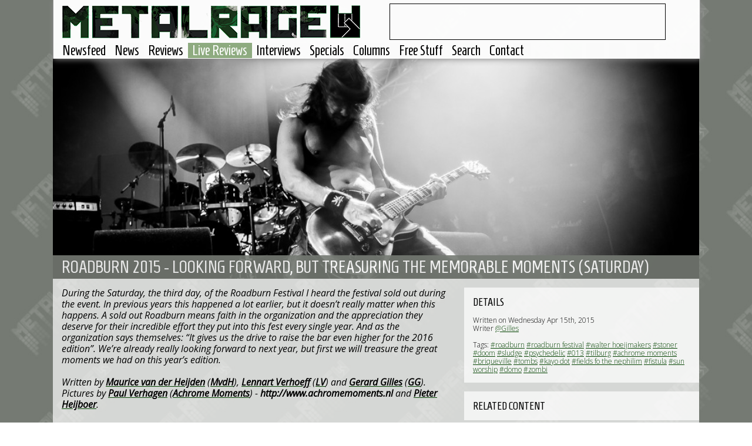

--- FILE ---
content_type: text/html; charset=UTF-8
request_url: https://www.metalrage.com/livereviews/1281/roadburn-2015-looking-forward-but-treasuring-the-memorable-moments-saturday.html
body_size: 8829
content:
<!-- Start of website -->
<!-- Template loaded: Header -->
<!DOCTYPE html PUBLIC "-//W3C//DTD XHTML 1.1//EN" "https://www.w3.org/TR/xhtml11/DTD/xhtml11.dtd">
<!-- (c) 2001 - 2026 Metalrage.com -->
<html xmlns="https://www.w3.org/1999/xhtml" xml:lang="en" lang="en" dir="ltr">
	<head>
		<meta http-equiv="Content-Type" content="text/html;charset=utf-8" />
		<title>Roadburn 2015 - Looking forward, but treasuring the memorable moments (Saturday) - Live Reviews - Metalrage.com</title>
		<meta name="viewport" content="width=device-width, initial-scale=1, maximum-scale=1">
		<!--<meta name="viewport" content="width=1100" />-->
		<meta property="fb:page_id" content="165002347613" />
		<link rel="shortcut icon" href="https://www.metalrage.com/favicon.ico" />
		<link href='https://fonts.googleapis.com/css?family=Homenaje' rel='stylesheet' type='text/css'>
		<link href='https://fonts.googleapis.com/css?family=Open+Sans:400,700,300,400italic' rel='stylesheet' type='text/css'>
		<link href="/home/include/bootstrap/css/bootstrap.min.css" rel="stylesheet" media="screen">
		<link href="/home/include/css/styles.css?201503149" rel="stylesheet" rel="stylesheet" media="screen">
		<link href="/home/include/css/responsive_b.css?201503149" rel="stylesheet" rel="stylesheet" media="(max-width: 1099px), (max-device-width: 1099px)">
		<link href="/home/include/css/responsive_c.css?201503149" rel="stylesheet" rel="stylesheet" media="(max-width: 767px), (max-device-width: 767px)">
		<link href="/home/include/css/responsive_d.css?201503149" rel="stylesheet" rel="stylesheet" media="(max-width: 800px) and (max-device-width: 800px) and (orientation: landscape)">
		
		<!--[if lt IE 9]>
		<script src="https://ie7-js.googlecode.com/svn/version/2.1(beta4)/IE9.js"></script>
		<link href="/home/include/css/styles-ie8.css" rel="stylesheet" rel="stylesheet" media="screen">
		<![endif]-->
		<script type="ca4342af233ef1cfb7732c0a-text/javascript" src="/home/include/jquery-3.7.0.min.js"></script>
		<script type="ca4342af233ef1cfb7732c0a-text/javascript" src="/home/include/bootstrap/js/bootstrap.min.js"></script>
		<script type="ca4342af233ef1cfb7732c0a-text/javascript" src="/home/include/unveil/jquery.unveil.min.js"></script>
		<script type="ca4342af233ef1cfb7732c0a-text/javascript" src="/home/include/ellipsis/jquery.dotdotdot.min.js"></script>
		<script type="ca4342af233ef1cfb7732c0a-text/javascript" src="/home/include/jquery.shorten.min.js"></script>
		<script type="ca4342af233ef1cfb7732c0a-text/javascript" src="/home/include/jquery.sticky-kit.min.js"></script>
		<script type="ca4342af233ef1cfb7732c0a-text/javascript" src="/home/include/jquery.timer.js"></script>
		<script type="ca4342af233ef1cfb7732c0a-text/javascript" src="/home/include/mobile-detect.js"></script>
		<script type="ca4342af233ef1cfb7732c0a-text/javascript" src="/home/include/flickr.js"></script>
		<script type="ca4342af233ef1cfb7732c0a-text/javascript">
			var component = 'livereviews';
			
			//search option
			var searchfor = '';
			
			//other variables
			var isArticle = true;
			var startpage = 1;
		</script>
		<script type="ca4342af233ef1cfb7732c0a-text/javascript" src="/home/include/default.js?201503141"></script>
		<script type="ca4342af233ef1cfb7732c0a-text/javascript">
		var googletag = googletag || {};
		googletag.cmd = googletag.cmd || [];
		(function() {
		var gads = document.createElement('script');
		gads.async = true;
		gads.type = 'text/javascript';
		var useSSL = 'https:' == document.location.protocol;
		gads.src = (useSSL ? 'https:' : 'http:') + 
		'//www.googletagservices.com/tag/js/gpt.js';
		var node = document.getElementsByTagName('script')[0];
		node.parentNode.insertBefore(gads, node);
		})();
		</script>
		
		<script type="ca4342af233ef1cfb7732c0a-text/javascript">
		googletag.cmd.push(function() {
		googletag.defineSlot('/3860362/MetalrageMain', [468, 60], 'div-gpt-ad-1388498910205-0').addService(googletag.pubads());
		googletag.pubads().enableSingleRequest();
		googletag.enableServices();
		});
		</script>
		
		<!-- PINGDOM -->
		<script type="ca4342af233ef1cfb7732c0a-text/javascript">
		var _prum = [['id', '53e8b73eabe53df25bdcf2d9'],
		             ['mark', 'firstbyte', (new Date()).getTime()]];
		(function() {
		    var s = document.getElementsByTagName('script')[0]
		      , p = document.createElement('script');
		    p.async = 'async';
		    p.src = '//rum-static.pingdom.net/prum.min.js';
		    s.parentNode.insertBefore(p, s);
		})();
		</script>
		
		<meta name="title" content="Roadburn 2015 - Looking forward, but treasuring the memorable moments (Saturday) - Live Reviews - Metalrage.com" />
		<meta name="description" content="During the Saturday, the third day, of the Roadburn Festival I heard the festival sold out during the event. In previous years this happened a lot earlier, but it doesn&rsquo;t really matter when this happens. A sold out Roadburn means faith in the organization and the appreciation they deserve for" />
		<link rel="og:title" content="Roadburn 2015 - Looking forward, but treasuring the memorable moments (Saturday) - Live Reviews - Metalrage.com" />
		<link rel="og:site_name" content="Metalrage.com" />
		<link rel="og:description" content="During the Saturday, the third day, of the Roadburn Festival I heard the festival sold out during the event. In previous years this happened a lot earlier, but it doesn&rsquo;t really matter when this happens. A sold out Roadburn means faith in the organization and the appreciation they deserve for" />
		<link rel="og:image" href="https://upload.metalrage.com/4ab95a6d58395cad4b289b2431c6f28e.jpg" />
		<meta property="og:image:width" content="1100" />
		<meta property="og:image:height" content="375" />
		<meta property="og:image:type" content="image/jpeg" />
		<meta property="og:image" content="http://upload.metalrage.com/4ab95a6d58395cad4b289b2431c6f28e.jpg" />
		<link rel="og:image" href="https://upload.metalrage.com/4ab95a6d58395cad4b289b2431c6f28e.jpg" />
		
		<link rel="image_src" href="https://upload.metalrage.com/4ab95a6d58395cad4b289b2431c6f28e.jpg" />
		
		<link rel="apple-touch-icon-precomposed" sizes="57x57" href="/home/include/images/apple-icon-57x57.png" />
		<link rel="apple-touch-icon-precomposed" sizes="72x72" href="/home/include/images/apple-icon-72x72.png" />
		<link rel="apple-touch-icon-precomposed" sizes="114x114" href="/home/include/images/apple-icon-114x114.png" />
		<link rel="apple-touch-icon-precomposed" sizes="144x144" href="/home/include/images/apple-icon-144x144.png" />
		
		<meta name="verify-v1" content="yynLFxh8q22dgJ0bCEd2Xf4g2H/V3BbzSr3M3Nr0BDw=" />
 		<meta name="google-site-verification" content="Ebd2qDrcWdhuE1vp0Rp_takmah93iP5csrItM8Nkh90" />
 		<meta name="norton-safeweb-site-verification" content="www9olk1yjhuh8fwzdnl4u6r14os0-m-nwlp6v638hedt-t3b04v6nqbuwtc3ufks5kgokkba2h5ydsjkt5c7q64vz6m0rx8y-z9io7tszs7fwjrsc69ueton31915zm" />
		<script type="ca4342af233ef1cfb7732c0a-text/javascript" src="https://ws.sharethis.com/button/buttons.js"></script>
		<script type="ca4342af233ef1cfb7732c0a-text/javascript">stLight.options({publisher: "28a3658c-2d68-4c4b-8b0d-a1f3e5d28cb0", doNotHash: false, doNotCopy: false, hashAddressBar: false});</script>	</head>
	<body>
		<div id="menu-responsive">
			<ul>
				<li><a href="/">Newsfeed</a></li>
<li><a href="/news/">News</a></li>
<li><a href="/reviews/">Reviews</a></li>
<li class="active"><a href="/livereviews/">Live Reviews</a></li>
<li><a href="/interviews/">Interviews</a></li>
<li><a href="/specials/">Specials</a></li>
<li><a href="/columns/">Columns</a></li>
<li><a href="/contests/">Free Stuff</a></li>
<li><a class="searchBtn" href="#">Search</a></li><li><a class="contactBtn" href="#">Contact</a></li>
			</ul>
		</div>
		<div id="header-container">
			<div id="header">
				<div class="backgroundheader"></div>
				<div id="responsive_menu_btn"><a href="#"><img src="/home/include/images/menu_responsive.png" alt="Menu" title="Menu" /></a></div>
				<div id="logo"><div><a href="#" id="top"><img src="/home/include/images/site-logo.png" id="logoimage" alt="" /></a></div></div>
				<div id="banner">
					<!-- MetalrageMain -->
					<div id='div-gpt-ad-1388498910205-0' style='width:468px; height:60px;'>
						<script type="ca4342af233ef1cfb7732c0a-text/javascript">
							googletag.cmd.push(function() { googletag.display('div-gpt-ad-1388498910205-0'); });
						</script>
					</div>
				</div>
				<div id="menu">
					<ul>
						<li><a href="/">Newsfeed</a></li>
<li><a href="/news/">News</a></li>
<li><a href="/reviews/">Reviews</a></li>
<li class="active"><a href="/livereviews/">Live Reviews</a></li>
<li><a href="/interviews/">Interviews</a></li>
<li><a href="/specials/">Specials</a></li>
<li><a href="/columns/">Columns</a></li>
<li><a href="/contests/">Free Stuff</a></li>
<li><a class="searchBtn" href="#">Search</a></li><li><a class="contactBtn" href="#">Contact</a></li>
					</ul>
					
				</div>
			</div>
		</div>		
		<div id="container">
			<div class="background"></div>
			<div id="spacer-top"></div>
			<div id="context">
				<div class="background"></div>
				<div id="about">
					<h2 class="title">Metalrage.com</h2>
					Metalrage.com is a non-profit website created and maintained by a small group of music lovers from the Netherlands (and some other territories).<br/>You can read more about us or contact us by <a href="/credits/">clicking here</a>.<br/><br/>Metalrage.com wil only accept digital promo's to save us all time. There will be a form available soon to upload the promo using our website. For now use the contact form available <a href="/credits/">here</a> to get in touch and send promos.<br/><br/><i>All logos and trademarks in this site are property of their respective owner. The comments are property of their posters, all the rest &copy; 2002-2026 Metalrage.com</i>
				</div>
			</div>
			<div id="searchBlock">
				<div class="background"></div>
				<div id="filter">
					<h2 class="title">Enter keywords and hit enter!</h2>
					<div class="">
						<input type="text" class="search">
						<!--<button type="submit" class="">Search</button>-->
					</div>
				</div>
			</div>
<!-- End of template: Header -->
			<div id="article-main">
								<div class="content-big show" id="article-header">
					<img src="https://upload.metalrage.com/4ab95a6d58395cad4b289b2431c6f28e.jpg" alt="" />
					<div class="background-big"><span class="title-big" itemprop="itemreviewed">Roadburn 2015 - Looking forward, but treasuring the memorable moments (Saturday)</span></div>
				</div>				
				<div id="content-main">
				  <div id="content-left">
					  <i>During the Saturday, the third day, of the Roadburn Festival I heard the festival sold out during the event. In previous years this happened a lot earlier, but it doesn&rsquo;t really matter when this happens. A sold out Roadburn means faith in the organization and the appreciation they deserve for their incredible effort they put into this fest every single year. And as the organization says themselves: &ldquo;It gives us the drive to raise the bar even higher for the 2016 edition&rdquo;. We&rsquo;re already really looking forward to next year, but first we will treasure the great moments we had on this year&rsquo;s edition. </i><br />
<i><br />
Written by <a href="/search/maurice+van+der+heijden" alt="Search for Maurice van der Heijden" title="Search for Maurice van der Heijden"><b>Maurice van der Heijden</b></a/> (<a href="/search/mvdh" alt="Search for MvdH" title="Search for MvdH"><b>MvdH</b></a/>), <a href="/search/lennart+verhoeff" alt="Search for Lennart Verhoeff" title="Search for Lennart Verhoeff"><b>Lennart Verhoeff</b></a/> (<a href="/search/lv" alt="Search for LV" title="Search for LV"><b>LV</b></a/>) and <a href="/search/gerard+gilles" alt="Search for Gerard Gilles" title="Search for Gerard Gilles"><b>Gerard Gilles</b></a/> (<a href="/search/gg" alt="Search for GG" title="Search for GG"><b>GG</b></a/>). Pictures by <a href="/search/paul+verhagen" alt="Search for Paul Verhagen" title="Search for Paul Verhagen"><b>Paul Verhagen</b></a/> (<a href="/search/achrome+moments" alt="Search for Achrome Moments" title="Search for Achrome Moments"><b>Achrome Moments</b></a/>) - <b>http://www.achromemoments.nl</b> and <a href="/search/pieter+heijboer" alt="Search for Pieter Heijboer" title="Search for Pieter Heijboer"><b>Pieter Heijboer</b></a/>.</i><br />
<br />
<a href="/search/saturday" alt="Search for SATURDAY" title="Search for SATURDAY"><b>SATURDAY</b></a/><br />
<br />
M<i><img width="300" height="450" align="left" src="https://upload.metalrage.com/618-b533a8cd-briqueville_zaterdag-1.jpg" alt="" /></i>y third (and personal last) day for this year started in the Green Room with <a href="/search/briqueville" alt="Search for Briqueville" title="Search for Briqueville"><b>Briqueville</b></a/>. Donning robes and masks they looked like something straight out of Kubrick's Eyes Wide Shut and the music at times had a similar weird aura around it. Playing a mostly instrumental spacey kind of doom at first, the following 25 minutes (the shortest show I've seen this year) were a build-up to a kind of Amen Ra-ish blunt monotonous outburst which left the crowd wanting more. A band to watch. (<a href="/search/lv" alt="Search for LV" title="Search for LV"><b>LV</b></a/>)<br />
<br />
Authentic Black Me<img width="300" height="450" align="right" src="https://upload.metalrage.com/618-d7372ab0-sun_worship_zaterdag-1.jpg" alt="" />tal needs to be played by rough guys in old jeans with leather jackets; at Roadburn expect the unexpected and with <a href="/search/sun+worship" alt="Search for Sun Worship" title="Search for Sun Worship"><b>Sun Worship</b></a/> we see three young German guys that look if they walked away from the university to play pieces of Black Metal. And how they do! With songs from their last album <i>Elder Giants</i> they bring the crowd in a transcendental state as Wolves in the Throne Room did a couple of years ago. The difference is that <a href="/search/sun+worship" alt="Search for Sun Worship" title="Search for Sun Worship"><b>Sun Worship</b></a/> is much more rudimental and focuses on the razor-sharp riffs, screams and the everlasting Blast Beat that is played tight as fuck. Still with a human feeling though. After 40 minutes their set is over and the Black Metal whirlwind left everyone in ruins. (<a href="/search/mvdh" alt="Search for MvdH" title="Search for MvdH"><b>MvdH</b></a/>)<br />
<br />
Something totally different is <a href="/search/domo" alt="Search for Domo" title="Search for Domo"><b>Domo</b></a/>. Take a couple of spacerock enthusiasts from Spain who stepped in the van and are smiling from ear to ear when they are playing at the completely packed Stage01. They are not the tightest band and especially the drums sound is pretty garage. This is not a problem at all, because it only adds up to the no-nonsense atmosphere on stage. With ongoing guitar melodies, fun and a great positive energy they take the crowd with them on their endless voyage. It&rsquo;s great to see there are still bands standing up that keep the old Roadburn atmosphere rollin&rsquo;. (<a href="/search/mvdh" alt="Search for MvdH" title="Search for MvdH"><b>MvdH</b></a/>)<br />
<br />
<a href="/search/tombs" alt="Search for Tombs" title="Search for Tombs"><b>Tombs</b></a/> were on a mission to level Het Patronaat or so it seemed. As their last appearance at the festival could mostly be summed up with very loud, today <a href="/search/mike+hill" alt="Search for Mike Hill" title="Search for Mike Hill"><b>Mike Hill</b></a/> and his fellow band members sounded more focused and very, very tight. Musically I'm afraid I have to admit that I think <a href="/search/tombs" alt="Search for Tombs" title="Search for Tombs"><b>Tombs</b></a/> peaked with their first album <i>Winter Hours</i>, but in a live setting that doesn't really matter. You get pummeled into submission anyway regardless which record they're pulling from. Convincing stuff. (<a href="/search/lv" alt="Search for LV" title="Search for LV"><b>LV</b></a/>)<br />
<br />
<b><img width="400" height="600" align="middle" src="https://upload.metalrage.com/618-18ad3e5c-tombs_zaterdag-1.jpg" alt="" /></b><br />
<br />
The grand finale then. If there's any band which embodies the spirit of Roadburn it should be <a href="/search/kayo+dot" alt="Search for Kayo Dot" title="Search for Kayo Dot"><b>Kayo Dot</b></a/>. Mostly because it has played every musical genre present on the festival in some shape or form. From the post/prog/death/black/modern classical/jazz amalgamate of their classic debut <i>Choirs Of The Eye</i> to the 80s psyched oud road trip songs of their recent opus <i>Coffins On Io</i>, musical mastermind <a href="/search/toby+driver" alt="Search for Toby Driver" title="Search for Toby Driver"><b>Toby Driver</b></a/> has done all of it so it seems. Today the set focused on their last two albums, the earlier mentioned <i>Coffins On Io</i> and 2013's fan-funded record <i>Hubardo</i>. Mostly forgoing the completely spazzed out freejazz metal tracks the show was a master class in atmospherics, technical skill and just brilliant original music. It's hard to pigeonhole them, cause <a href="/search/kayo+dot" alt="Search for Kayo Dot" title="Search for Kayo Dot"><b>Kayo Dot</b></a/> manages to sound completely unique and discordant, but melodic and accessible at the same time. But of course at the end everything is allowed to spiral out of control into a maelstrom of blast-beats, synths, squealing horns and lastly a wall of noise. When it's all over I know I've seen this year's absolute highlight, and my only wish would be they'd play around 3 hours more. Epic. (<a href="/search/lv" alt="Search for LV" title="Search for LV"><b>LV</b></a/>)<br />
<br />
<img width="600" height="442" align="middle" src="https://upload.metalrage.com/618-fa31e113-Kayo_Dot_-_zaterdag.jpg" alt="" /><br />
<br />
From old to new and from underground to influential to many other bands in the bill, Roadburn holds all sorts of bands and with <a href="/search/fields+of+the+nephilim" alt="Search for Fields Of The Nephilim" title="Search for Fields Of The Nephilim"><b>Fields Of The Nephilim</b></a/> they managed to book an influential one. With <a href="/search/carl+mccoy" alt="Search for Carl McCoy" title="Search for Carl McCoy"><b>Carl McCoy</b></a/> as their charismatic frontman these guys have played a big role in shaping the gothic subculture, but also other bands ranging from black metal to rock have been influenced by these pioneers. Today they played their second show of the festival and it was breathtaking from start to finish. They intrigued me for the full 110 minutes. One of the bands I was looking forward to in advance and they just delivered. (<a href="/search/gg" alt="Search for GG" title="Search for GG"><b>GG</b></a/>)<br />
<br />
From outer space is the headliner at the main stage. <img width="300" height="200" align="right" src="https://upload.metalrage.com/618-eccb75bf-zombi_zaterdag-1.jpg" alt="" />The drum/synth duo <a href="/search/zombi" alt="Search for Zombi" title="Search for Zombi"><b>Zombi</b></a/> perfectly fit in the new path Roadburn has taken the last five years. Under the banner of avant-garde and proggy music the duo is lifting off towards other territories. The band from Relapse Records has made a slew of records that all were welcomed by those who loved the sound of Tangerine Dream, Klaus Schulze and Genesis.&nbsp; In 2006 <a href="/search/zombi" alt="Search for Zombi" title="Search for Zombi"><b>Zombi</b></a/> did the support for Isis on their European tour. This is their first show after that tour on the European mainland and in the meantime the cult grows and grows.<br />
<br />
The base of the band is the repetitive drum work of <b>A.E. Paterra</b>, sometimes combined with the bass sound of <a href="/search/steve+moore" alt="Search for Steve Moore" title="Search for Steve Moore"><b>Steve Moore</b></a/>. The drum patterns are the ideal starting point for <a href="/search/steve+moore" alt="Search for Steve Moore" title="Search for Steve Moore"><b>Steve Moore</b></a/> to create spacy synthesizers loops and pulsating electronic waves. Soon a danceable mood is evolving. The band pays respect to the origins of electronic music where a genre like techno has been born out.<br />
<br />
The songs bring memories of science fiction series and movies from the eighties at the table. The longer the set is lasting the longer the songs are. Combined with an outer space background the crowd alienates from planet Roadburn and travels with <a href="/search/zombi" alt="Search for Zombi" title="Search for Zombi"><b>Zombi</b></a/> towards stars and planets in the universe. (<a href="/search/mvdh" alt="Search for MvdH" title="Search for MvdH"><b>MvdH</b></a/>)<br />
<br />
Blasphemy, speed, heaviness and eardrum destroying volume; that&rsquo;s what comes in mind when thinking back about the last performance in the Patronaat venue this year. If other bands before wouldn&rsquo;t have done it already, Ohio sludge legends <a href="/search/fistula" alt="Search for Fistula" title="Search for Fistula"><b>Fistula</b></a/> definitely desecrated this old church permanently. With a filthy performance, in a good way, they closed the stage with dignity. (<a href="/search/gg" alt="Search for GG" title="Search for GG"><b>GG</b></a/>)<br />
<br />
<img width="600" height="414" align="middle" src="https://upload.metalrage.com/618-d2ec864d-TheHeads_-_zaterdag.jpg" alt="" /><br />
<br />
<b><b><i><a href="https://www.metalrage.com/livereviews/1278">Click here for the review of Roadburn 2015, day 1!</a><br />
<br />
</i></b></b><b><b><i><b><b><i><a href="https://www.metalrage.com/livereviews/1279">Click here for the review of Roadburn 2015, day 2!</a></i></b></b></i></b></b><br />
<b><b><i><a href="https://www.metalrage.com/livereviews/1282"><br />
Click here for the review of Roadburn 2015, the Afterburner!</a></i></b></b>
					  <div id="sharing">
						<span class='st_fblike_hcount' displayText='Facebook Like'></span>
						<span class='st_twitter_hcount' displayText='Tweet'></span>
						<span class='st_googleplus_hcount' displayText='Google +'></span>
						<span class='st_pinterest_hcount' displayText='Pinterest'></span>
					  </div>
					  <div style="height:100px;" class="article-spacer"></div>
				  </div>
				  <div id="content-right">
				  	  <div class="details-block">
				  		<div class="background"></div>
					    <div class="details-block-spacer">
					  		<span class="title">Details</span>
					  		Written on Wednesday Apr 15th, 2015<br/>
					  		Writer <a href="/search/users:618">@Gilles</a><br/><br/>
					  		
					  		Tags: <a href="/search/roadburn">#roadburn</a> <a href="/search/roadburn+festival">#roadburn festival</a> <a href="/search/walter+hoeijmakers">#walter hoeijmakers</a> <a href="/search/stoner">#stoner</a> <a href="/search/doom">#doom</a> <a href="/search/sludge">#sludge</a> <a href="/search/psychedelic">#psychedelic</a> <a href="/search/013">#013</a> <a href="/search/tilburg">#tilburg</a> <a href="/search/achrome+moments">#achrome moments</a> <a href="/search/briqueville">#briqueville</a> <a href="/search/tombs">#tombs</a> <a href="/search/kayo+dot">#kayo dot</a> <a href="/search/fields+fo+the+nephilim">#fields fo the nephilim</a> <a href="/search/fistula">#fistula</a> <a href="/search/sun+worship">#sun worship</a> <a href="/search/domo">#domo</a> <a href="/search/zombi">#zombi</a> 
					  	</div>
					  </div>
					  					  <div class="details-block">
					  	<div class="background"></div>
					  	<div class="details-block-spacer">
						  	<span class="title_nomargin">Related Content</span>
						  	
						</div>
					  </div>					  <div class="details-block relatedimagediv">
					  		<a href="/livereviews/1320/roadburn-2016-the-afterburner-sunday-dreaming-postrock-from-jakob-in-a-sea-of-heavy-lords.html" class="blocklink" title="Roadburn 2016: The Afterburner (Sunday) - Dreaming Postrock from Jakob in a sea of heavy lords"></a>
						  	<img src="https://upload.metalrage.com/b99ffd7a6e9fd3b67f1b1b14a26d3c01.jpg" alt="Roadburn 2016: The Afterburner (Sunday) - Dreaming Postrock from Jakob in a sea of heavy lords" title="Roadburn 2016: The Afterburner (Sunday) - Dreaming Postrock from Jakob in a sea of heavy lords" class="relatedimage" />
						  	<div class="background-big"><div class="title-big" id="%bigID%"><span>Roadburn 2016: The Afterburner (Sunday) - Dreaming Postrock from Jakob in a sea of heavy lords</span></div></div>
						  	<img class="categoryrelated" src="/home/include/images/category-livereviews.png" alt="Catgory" />	
					  </div>					  <div class="details-block relatedimagediv">
					  		<a href="/livereviews/1319/roadburn-2016-saturday-acoustic-finesse-matched-with-heaviness-from-neurosis.html" class="blocklink" title="Roadburn 2016: Saturday - Acoustic finesse matched with heaviness from Neurosis"></a>
						  	<img src="https://upload.metalrage.com/d08f615ccba6330747b89083d75a97ca.jpg" alt="Roadburn 2016: Saturday - Acoustic finesse matched with heaviness from Neurosis" title="Roadburn 2016: Saturday - Acoustic finesse matched with heaviness from Neurosis" class="relatedimage" />
						  	<div class="background-big"><div class="title-big" id="%bigID%"><span>Roadburn 2016: Saturday - Acoustic finesse matched with heaviness from Neurosis</span></div></div>
						  	<img class="categoryrelated" src="/home/include/images/category-livereviews.png" alt="Catgory" />	
					  </div>					  <div class="details-block relatedimagediv">
					  		<a href="/livereviews/1318/roadburn-2016-friday-the-oldies-saved-this-disappointed-day-at-roadburn.html" class="blocklink" title="Roadburn 2016: Friday - The oldies saved this disappointed day at Roadburn"></a>
						  	<img src="https://upload.metalrage.com/40203fd0c0e28c2a858ae097dc70c870.jpg" alt="Roadburn 2016: Friday - The oldies saved this disappointed day at Roadburn" title="Roadburn 2016: Friday - The oldies saved this disappointed day at Roadburn" class="relatedimage" />
						  	<div class="background-big"><div class="title-big" id="%bigID%"><span>Roadburn 2016: Friday - The oldies saved this disappointed day at Roadburn</span></div></div>
						  	<img class="categoryrelated" src="/home/include/images/category-livereviews.png" alt="Catgory" />	
					  </div>					  <div class="details-block">
					  	<div class="background"></div>
					  	<div class="details-block-spacer">
						  	<span class="title_nomargin">Other Related Content</span>
						  	<div class="shorten"><a href="/livereviews/1317/roadburn-2016-thursday-one-of-the-heaviest-roadburn-days-and-we-survived.html">Roadburn 2016: Thursday - One of the heaviest Roadburn days and we survived (Live Review)</a></div><div class="shorten"><a href="/reviews/3282/sun-worship-pale-dawn.html">Sun Worship - Pale Dawn (Review)</a></div><div class="shorten"><a href="/specials/76/roadburn-festival-as-always-the-flame-of-roadburn-burns-on-in-2016.html">Roadburn festival - As always the flame of Roadburn burns on in 2016 (Special)</a></div><div class="shorten"><a href="/livereviews/1310/millencolin-templeton-pek-note-to-amy-punkrock-thursday-night.html">Millencolin, Templeton Pek, Note To Amy,  - Punkrock thursday night  (Live Review)</a></div><div class="shorten"><a href="/livereviews/1305/nothing-more-zoax-a-very-intimate-headline-show-which-will-blast-you-away.html">Nothing More, Zoax - A very intimate headline show which will blast you away (Live Review)</a></div><div class="shorten"><a href="/livereviews/1300/slayer-anthrax-kvelertak-testing-out-the-013.html">Slayer, Anthrax, Kvelertak - Testing out the 013 (Live Review)</a></div><div class="shorten"><a href="/specials/68/paradise-lost-metalrage-recommends-paradise-lost-to-play-tivoli-utrecht.html">Paradise Lost - Metalrage recommends: Paradise Lost to play Tivoli, Utrecht (Special)</a></div>
						</div>
					  </div>
					  <br/>
				  </div>
				</div>
			</div>
			
<!-- Template loaded: Footer -->
			<div id="spacer-bottom"></div>
		</div>
		<script type="ca4342af233ef1cfb7732c0a-text/javascript">
		  (function(i,s,o,g,r,a,m){i['GoogleAnalyticsObject']=r;i[r]=i[r]||function(){
		  (i[r].q=i[r].q||[]).push(arguments)},i[r].l=1*new Date();a=s.createElement(o),
		  m=s.getElementsByTagName(o)[0];a.async=1;a.src=g;m.parentNode.insertBefore(a,m)
		  })(window,document,'script','https://www.google-analytics.com/analytics.js','ga');
		
		  ga('create', 'UA-1135345-1', 'auto');
		  ga('send', 'pageview');
		
		</script>
	<script src="/cdn-cgi/scripts/7d0fa10a/cloudflare-static/rocket-loader.min.js" data-cf-settings="ca4342af233ef1cfb7732c0a-|49" defer></script><script defer src="https://static.cloudflareinsights.com/beacon.min.js/vcd15cbe7772f49c399c6a5babf22c1241717689176015" integrity="sha512-ZpsOmlRQV6y907TI0dKBHq9Md29nnaEIPlkf84rnaERnq6zvWvPUqr2ft8M1aS28oN72PdrCzSjY4U6VaAw1EQ==" data-cf-beacon='{"version":"2024.11.0","token":"81dbaea3c5b2495bb098a054c0721dda","r":1,"server_timing":{"name":{"cfCacheStatus":true,"cfEdge":true,"cfExtPri":true,"cfL4":true,"cfOrigin":true,"cfSpeedBrain":true},"location_startswith":null}}' crossorigin="anonymous"></script>
</body>
</html>

<!-- End of template: Footer -->
<!-- End of website -->
<!--  Time used: 0.14000010490417s-->


--- FILE ---
content_type: text/html; charset=utf-8
request_url: https://www.google.com/recaptcha/api2/aframe
body_size: 267
content:
<!DOCTYPE HTML><html><head><meta http-equiv="content-type" content="text/html; charset=UTF-8"></head><body><script nonce="s_saKrRKtdNJPGD4OAOAjw">/** Anti-fraud and anti-abuse applications only. See google.com/recaptcha */ try{var clients={'sodar':'https://pagead2.googlesyndication.com/pagead/sodar?'};window.addEventListener("message",function(a){try{if(a.source===window.parent){var b=JSON.parse(a.data);var c=clients[b['id']];if(c){var d=document.createElement('img');d.src=c+b['params']+'&rc='+(localStorage.getItem("rc::a")?sessionStorage.getItem("rc::b"):"");window.document.body.appendChild(d);sessionStorage.setItem("rc::e",parseInt(sessionStorage.getItem("rc::e")||0)+1);localStorage.setItem("rc::h",'1769642355384');}}}catch(b){}});window.parent.postMessage("_grecaptcha_ready", "*");}catch(b){}</script></body></html>

--- FILE ---
content_type: text/plain
request_url: https://www.google-analytics.com/j/collect?v=1&_v=j102&a=375616064&t=pageview&_s=1&dl=https%3A%2F%2Fwww.metalrage.com%2Flivereviews%2F1281%2Froadburn-2015-looking-forward-but-treasuring-the-memorable-moments-saturday.html&ul=en-us%40posix&dt=Roadburn%202015%20-%20Looking%20forward%2C%20but%20treasuring%20the%20memorable%20moments%20(Saturday)%20-%20Live%20Reviews%20-%20Metalrage.com&sr=1280x720&vp=1280x720&_u=IEBAAEABAAAAACAAI~&jid=1332572135&gjid=314569623&cid=345144266.1769642354&tid=UA-1135345-1&_gid=586149919.1769642354&_r=1&_slc=1&z=482910857
body_size: -451
content:
2,cG-HB3HS4N2NN